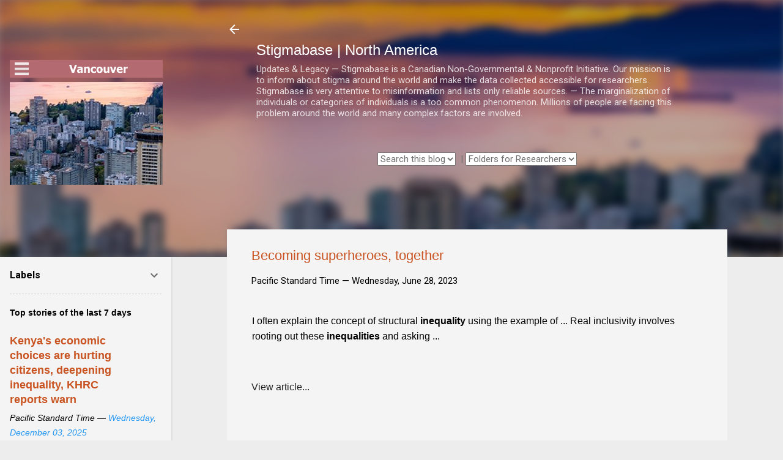

--- FILE ---
content_type: text/html; charset=UTF-8
request_url: https://ca.stigmabase.org/b/stats?style=BLACK_TRANSPARENT&timeRange=ALL_TIME&token=APq4FmCcXGXPIXuoEcZ3rnaCgHxVQO_SyYFqShyEiHempVN0kIMFp4t_kliLQicWrxMyLToXJW8zkl8Kaw9MOKQiNbqq9scKrA
body_size: 46
content:
{"total":4889351,"sparklineOptions":{"backgroundColor":{"fillOpacity":0.1,"fill":"#000000"},"series":[{"areaOpacity":0.3,"color":"#202020"}]},"sparklineData":[[0,62],[1,82],[2,80],[3,70],[4,48],[5,46],[6,25],[7,26],[8,34],[9,42],[10,39],[11,35],[12,49],[13,78],[14,69],[15,87],[16,100],[17,80],[18,51],[19,41],[20,44],[21,49],[22,51],[23,49],[24,51],[25,43],[26,48],[27,47],[28,57],[29,56]],"nextTickMs":25714}